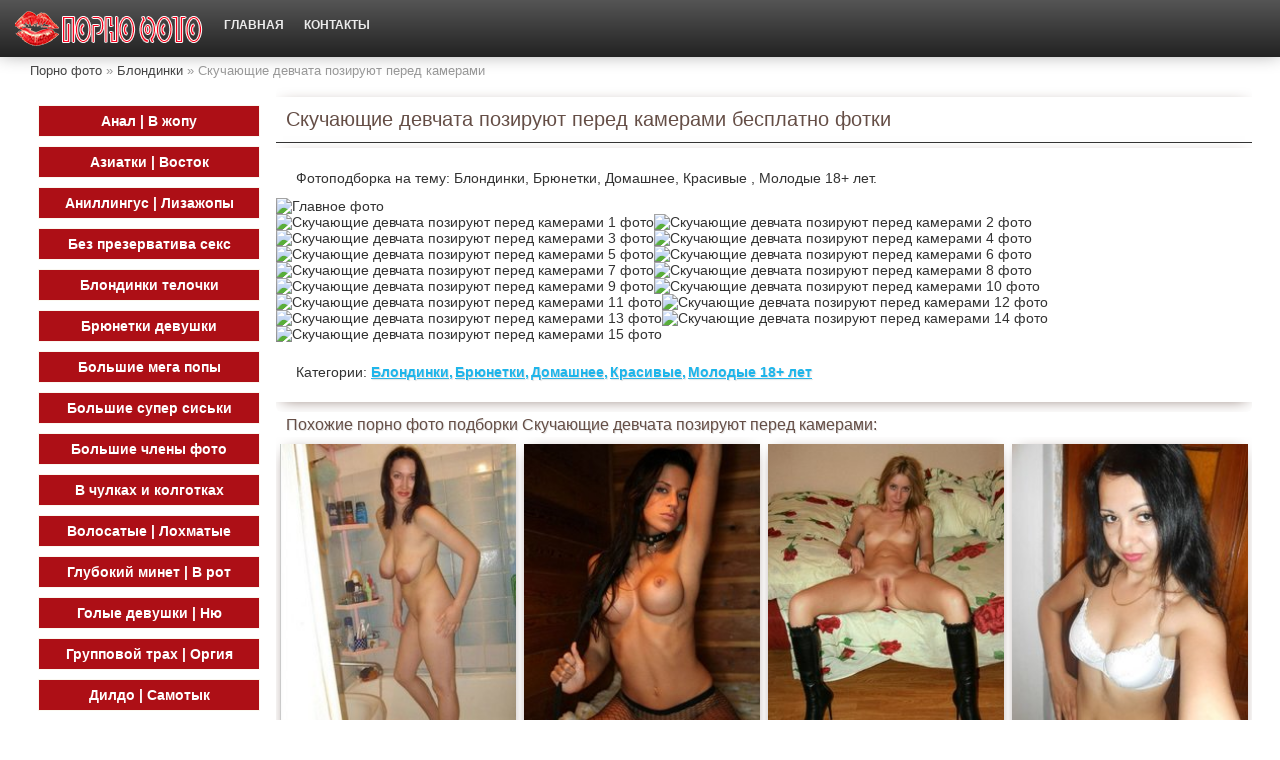

--- FILE ---
content_type: text/html
request_url: http://loveclik.ru/1513-skuchayuschie-devchata-poziruyut-pered-kamerami.html
body_size: 4240
content:
<!DOCTYPE HTML><html>
<!-- Mirrored from loveclik.ru/1513-skuchayuschie-devchata-poziruyut-pered-kamerami.html by HTTrack Website Copier/3.x [XR&CO'2014], Sun, 04 Jun 2017 08:32:14 GMT -->
<!-- Added by HTTrack --><meta http-equiv="content-type" content="text/html;charset=utf-8" /><!-- /Added by HTTrack -->
<head><meta http-equiv="Content-Type" content="text/html; charset=utf-8" />
<title>Скучающие девчата позируют перед камерами - секс порно фото</title>
<meta name="description" content="Смотреть порно фото на которых Скучающие девчата позируют перед камерами для android, iphone, ipad и любой мобильный телефон совершенно бесплатно." />
<link rel="alternate" type="application/rss+xml" title="Порно фото, Секс фотографии, Домашние порно фотки" href="rss.xml" /><meta content="text/html; charset=utf-8" http-equiv="content-type"><meta name="viewport" content="width=device-width, initial-scale=1, maximum-scale=1" /><link rel="shortcut icon" href="favicon.ico" /><link rel="stylesheet" type="text/css" href="themes/Default/css/style.css" /></head><body><div class="head_wrapper"><!-- <div class="head"> --><div class="bounty_wrapper"><a title="Порно фото" alt="Порно фото" class="logo" href="index.html"></a><ul class="head_links"><li><a href="index.html">Главная</a></li><li><a href="index.html">Контакты</a></li></ul></div></div><div class="bounty_wrapper"><div class="speedbar"><ol class="breadcrumbs"><li><span><a href="index.html">Порно фото</a></span></li><li><span><a href="blondinki/index.html">Блондинки</a></span></li><li class="active"><span>Скучающие девчата позируют перед камерами</span></li></ol></div><div class="bounty_content_main"><div class="right-side"><div style="min-height: 400px;"><div class="wrap"><div class="video_block"><div class="player_block"><h1 itemprop="name">Скучающие девчата позируют перед камерами бесплатно фотки</h1><div class="video_descr"><div class="text"><p>Фотоподборка на тему: Блондинки, Брюнетки, Домашнее, Красивые , Молодые 18+ лет.</p></div><div class="small-thumbs"><img src="uploads/images/00/001/513/1513/original/14502015604590191.html" alt="Главное фото" title="Главное фото"></div><div class="small-thumbs"><img src="uploads/images/00/001/513/1513/original/14502015582210183.html" alt="Скучающие девчата позируют перед камерами 1 фото" title="Скучающие девчата позируют перед камерами 1 фото"><img src="uploads/images/00/001/513/1513/original/14502015582220184.html" alt="Скучающие девчата позируют перед камерами 2 фото" title="Скучающие девчата позируют перед камерами 2 фото"><img src="uploads/images/00/001/513/1513/original/14502015586530185.html" alt="Скучающие девчата позируют перед камерами 3 фото" title="Скучающие девчата позируют перед камерами 3 фото"><img src="uploads/images/00/001/513/1513/original/14502015599340186.html" alt="Скучающие девчата позируют перед камерами 4 фото" title="Скучающие девчата позируют перед камерами 4 фото"><img src="uploads/images/00/001/513/1513/original/14502015597450187.html" alt="Скучающие девчата позируют перед камерами 5 фото" title="Скучающие девчата позируют перед камерами 5 фото"><img src="uploads/images/00/001/513/1513/original/14502015593560188.html" alt="Скучающие девчата позируют перед камерами 6 фото" title="Скучающие девчата позируют перед камерами 6 фото"><img src="uploads/images/00/001/513/1513/original/14502015603070189.html" alt="Скучающие девчата позируют перед камерами 7 фото" title="Скучающие девчата позируют перед камерами 7 фото"><img src="uploads/images/00/001/513/1513/original/14502015602780190.html" alt="Скучающие девчата позируют перед камерами 8 фото" title="Скучающие девчата позируют перед камерами 8 фото"><img src="uploads/images/00/001/513/1513/original/14502015604590191.html" alt="Скучающие девчата позируют перед камерами 9 фото" title="Скучающие девчата позируют перед камерами 9 фото"><img src="uploads/images/00/001/513/1513/original/145020156168100192.html" alt="Скучающие девчата позируют перед камерами 10 фото" title="Скучающие девчата позируют перед камерами 10 фото"><img src="uploads/images/00/001/513/1513/original/145020156176110193.html" alt="Скучающие девчата позируют перед камерами 11 фото" title="Скучающие девчата позируют перед камерами 11 фото"><img src="uploads/images/00/001/513/1513/original/145020156179120194.html" alt="Скучающие девчата позируют перед камерами 12 фото" title="Скучающие девчата позируют перед камерами 12 фото"><img src="uploads/images/00/001/513/1513/original/145020156287130195.html" alt="Скучающие девчата позируют перед камерами 13 фото" title="Скучающие девчата позируют перед камерами 13 фото"><img src="uploads/images/00/001/513/1513/original/145020156279140196.html" alt="Скучающие девчата позируют перед камерами 14 фото" title="Скучающие девчата позируют перед камерами 14 фото"><img src="uploads/images/00/001/513/1513/original/145020156244150197.html" alt="Скучающие девчата позируют перед камерами 15 фото" title="Скучающие девчата позируют перед камерами 15 фото"></div><div class="text"><p>Категории: <a href="blondinki/index.html" class="post-categories">Блондинки</a><a href="bryunetki/index.html" class="post-categories">Брюнетки</a><a href="domashnee/index.html" class="post-categories">Домашнее</a><a href="krasivye/index.html" class="post-categories">Красивые </a><a href="molodye-18/index.html" class="post-categories">Молодые 18+ лет</a></p></div></div></div></div><!-- <div class="related_videos_block"> --><div class="related_videos"><h3>Похожие порно фото подборки Скучающие девчата позируют перед камерами:</h3><div class="main_news_holder"><div class="main_news"><p class="main_news_img"><a href="12099-devushki-i-zhenschiny-poziruyut-pered-goryachim-seksom.html"><img src="uploads/images/00/012/099/12099/thumbs/ero-pix.com_14136056029611.jpg" alt="Девушки и женщины позируют перед горячим сексом" /></a></p></div><div class="related_news_info"><a class="link" href="12099-devushki-i-zhenschiny-poziruyut-pered-goryachim-seksom.html">Девушки и женщины позируют перед горячим сексом</a></div></div><div class="main_news_holder"><div class="main_news"><p class="main_news_img"><a href="11856-sladenkie-koketlivye-devchata-shalyat-i-veselyatsya.html"><img src="uploads/images/00/011/856/11856/thumbs/1450200496258mo18.jpg" alt="Сладенькие кокетливые девчата шалят и веселятся" /></a></p></div><div class="related_news_info"><a class="link" href="11856-sladenkie-koketlivye-devchata-shalyat-i-veselyatsya.html">Сладенькие кокетливые девчата шалят и веселятся</a></div></div><div class="main_news_holder"><div class="main_news"><p class="main_news_img"><a href="11454-sladkie-devchata-naprashivayutsya-na-porevo-chlenami.html"><img src="uploads/images/00/011/454/11454/thumbs/14413719084523tmf9czqiinu.jpg" alt="Сладкие девчата напрашиваются на порево членами" /></a></p></div><div class="related_news_info"><a class="link" href="11454-sladkie-devchata-naprashivayutsya-na-porevo-chlenami.html">Сладкие девчата напрашиваются на порево членами</a></div></div><div class="main_news_holder"><div class="main_news"><p class="main_news_img"><a href="10084-prikolnye-devchata-zhelayut-byt-ottrahannymi.html"><img src="uploads/images/00/010/084/10084/thumbs/14413728399136qceb4mlqii.jpg" alt="Прикольные девчата желают быть оттраханными" /></a></p></div><div class="related_news_info"><a class="link" href="10084-prikolnye-devchata-zhelayut-byt-ottrahannymi.html">Прикольные девчата желают быть оттраханными</a></div></div><div class="main_news_holder"><div class="main_news"><p class="main_news_img"><a href="8468-baby-poziruyut-pered-kameroy-zhelaya-goryachego-seksa.html"><img src="uploads/images/00/008/468/8468/thumbs/14413728945122vdvctcsomug.jpg" alt="Бабы позируют перед камерой, желая горячего секса" /></a></p></div><div class="related_news_info"><a class="link" href="8468-baby-poziruyut-pered-kameroy-zhelaya-goryachego-seksa.html">Бабы позируют перед камерой, желая горячего секса</a></div></div><div class="main_news_holder"><div class="main_news"><p class="main_news_img"><a href="7330-krasivye-devushki-pozvolyayut-sebya-snoshat-pered-kamerami.html"><img src="uploads/images/00/007/330/7330/thumbs/ero-pix.net_14413093942415.jpg" alt="Красивые девушки позволяют себя сношать перед камерами" /></a></p></div><div class="related_news_info"><a class="link" href="7330-krasivye-devushki-pozvolyayut-sebya-snoshat-pered-kamerami.html">Красивые девушки позволяют себя сношать перед камерами</a></div></div><div class="main_news_holder"><div class="main_news"><p class="main_news_img"><a href="5910-privetlivye-devchata-vorochayut-bulkami-na-kameru.html"><img src="uploads/images/00/005/910/5910/thumbs/1441459500137N6LdOMkAl0B.jpg" alt="Приветливые девчата ворочают булками на камеру" /></a></p></div><div class="related_news_info"><a class="link" href="5910-privetlivye-devchata-vorochayut-bulkami-na-kameru.html">Приветливые девчата ворочают булками на камеру</a></div></div><div class="main_news_holder"><div class="main_news"><p class="main_news_img"><a href="3623-seksualnye-devushki-poziruyut-krasivo-pered-zerkalom-s-telefonom.html"><img src="uploads/images/00/003/623/3623/thumbs/14502016615880435.jpg" alt="Сексуальные девушки позируют красиво перед зеркалом с телефоном" /></a></p></div><div class="related_news_info"><a class="link" href="3623-seksualnye-devushki-poziruyut-krasivo-pered-zerkalom-s-telefonom.html">Сексуальные девушки позируют красиво перед зеркалом с телефоном</a></div></div><div class="main_news_holder"><div class="main_news"><p class="main_news_img"><a href="3224-molodye-devushki-vydelyvayutsya-pered-kamerami.html"><img src="uploads/images/00/003/224/3224/thumbs/14502008677351s5.jpg" alt="Молодые девушки выделываются перед камерами" /></a></p></div><div class="related_news_info"><a class="link" href="3224-molodye-devushki-vydelyvayutsya-pered-kamerami.html">Молодые девушки выделываются перед камерами</a></div></div><div class="main_news_holder"><div class="main_news"><p class="main_news_img"><a href="2533-nyashnye-sportivnye-devushki-poziruyut-pered-kameroy.html"><img src="uploads/images/00/002/533/2533/thumbs/ero-pix.com_1435157714381.jpg" alt="Няшные спортивные девушки позируют перед камерой" /></a></p></div><div class="related_news_info"><a class="link" href="2533-nyashnye-sportivnye-devushki-poziruyut-pered-kameroy.html">Няшные спортивные девушки позируют перед камерой</a></div></div><div class="main_news_holder"><div class="main_news"><p class="main_news_img"><a href="1269-golye-devchata-poziruyut-i-hotyat-slavno-potrahatsya.html"><img src="uploads/images/00/001/269/1269/thumbs/ero-pix.com_14351576906834.jpg" alt="Голые девчата позируют и хотят славно потрахаться" /></a></p></div><div class="related_news_info"><a class="link" href="1269-golye-devchata-poziruyut-i-hotyat-slavno-potrahatsya.html">Голые девчата позируют и хотят славно потрахаться</a></div></div><div class="main_news_holder"><div class="main_news"><p class="main_news_img"><a href="399-ocharovatelnye-devchata-erzayut-golymi-i-v-nizhnem-bele.html"><img src="uploads/images/00/000/399/399/thumbs/ero-pix.com_1413607506836.jpg" alt="Очаровательные девчата ерзают голыми и в нижнем белье" /></a></p></div><div class="related_news_info"><a class="link" href="399-ocharovatelnye-devchata-erzayut-golymi-i-v-nizhnem-bele.html">Очаровательные девчата ерзают голыми и в нижнем белье</a></div></div></div><!-- </div> --></div></div></div><div class="left-side"><div class="navigation_main"><a  href="anal/index.html">Анал | В жопу</a><a  href="aziatki/index.html">Азиатки | Восток</a><a  href="anillingus/index.html">Аниллингус | Лизажопы</a><a  href="bez-prezervativa/index.html">Без презерватива секс</a><a  href="blondinki/index.html">Блондинки телочки</a><a  href="bryunetki/index.html">Брюнетки девушки</a><a  href="bolshie-popy/index.html">Большие мега попы</a><a  href="bolshie-siski/index.html">Большие супер сиськи</a><a  href="bolshie-chleny/index.html">Большие члены фото</a><a  href="v-chulkah-i-kolgotkah/index.html">В чулках и колготках</a><a  href="volosatye/index.html">Волосатые | Лохматые</a><a  href="glubokiy-minet/index.html">Глубокий минет | В рот</a><a  href="golye-devushki/index.html">Голые девушки | Ню</a><a  href="gruppovoy-seks/index.html">Групповой трах | Оргия</a><a  href="dildo/index.html">Дилдо | Самотык</a><a  href="domashnee/index.html">Домашняя порнуха</a><a  href="zrelye-40/index.html">Зрелые бабы 40+ лет</a><a  href="kosichki-pricheski/index.html">Косы | Прически</a><a  href="krasivye/index.html">Красивые девки</a><a  href="kunillingus/index.html">Куниллингус | Лижет</a><a  href="lesbiyanki/index.html">Лесбиянки</a><a  href="mamki-30-let/index.html">Мамочки 30+ лет</a><a  href="masturbaciya/index.html">Мастурбация | Дрочь</a><a  href="mezhrassovyy-seks/index.html">Межрассовый секс</a><a  href="minet/index.html">Минет | Отсос</a><a  href="molodye-18/index.html">Молоденькие 18+ лет</a><a  href="mulatki/index.html">Мулатки | Смуглые</a><a  href="na-rabochem-meste/index.html">Секс на работе</a><a  href="nizhnee-bele/index.html">Нижнее белье | Бикини</a><a  href="publichno-na-prirode/index.html">Публично | На воздухе</a><a  href="polnye/index.html">Полные | Пухлые</a><a  href="ryzhie/index.html">Рыжие дамочки</a><a  href="sportivnye/index.html">Спортивные биксы</a><a  href="seks-igrushki/index.html">Секс игрушки</a><a  href="sperma/index.html">Сперма | Кончил</a><a  href="sperma-na-lice/index.html">Сперма на лице</a><a  href="fisting/index.html">Фистинг | В писю</a><a  href="hudye/index.html">Худые | Тощие</a></div></div></div><div class="footer">Внимание 18+ Адалт сайт | <a target="_blank" href="sitemap.xml">sitemap.xml</a><br><br><!-- Yandex.Metrika counter -->
<script type="text/javascript">
    (function (d, w, c) {
        (w[c] = w[c] || []).push(function() {
            try {
                w.yaCounter9286087 = new Ya.Metrika({
                    id:9286087,
                    clickmap:true,
                    trackLinks:true,
                    accurateTrackBounce:true,
                    webvisor:true
                });
            } catch(e) { }
        });

        var n = d.getElementsByTagName("script")[0],
            s = d.createElement("script"),
            f = function () { n.parentNode.insertBefore(s, n); };
        s.type = "text/javascript";
        s.async = true;
        s.src = "https://mc.yandex.ru/metrika/watch.js";

        if (w.opera == "[object Opera]") {
            d.addEventListener("DOMContentLoaded", f, false);
        } else { f(); }
    })(document, window, "yandex_metrika_callbacks");
</script>
<noscript><div><img src="https://mc.yandex.ru/watch/9286087" style="position:absolute; left:-9999px;" alt="" /></div></noscript>
<!-- /Yandex.Metrika counter --></div></div></body>
<!-- Mirrored from loveclik.ru/1513-skuchayuschie-devchata-poziruyut-pered-kamerami.html by HTTrack Website Copier/3.x [XR&CO'2014], Sun, 04 Jun 2017 08:32:17 GMT -->
</html>

--- FILE ---
content_type: text/css
request_url: http://loveclik.ru/themes/Default/css/style.css
body_size: 7160
content:
.selectmass input{float:right;margin-left:6px}.mass_comments_action{text-align:right}#loading-layer{display:none;font-size:11px;background:#2e83d7;padding:10px;text-align:center;color:#fff}.quote,.scriptcode,.text_spoiler,.title_quote,.title_spoiler{padding:5px;background:#f9fafa;border:1px solid #dce7e7}.title_quote,.title_spoiler{background:#f9fafa}.title_quote{border-bottom:0;font-weight:700}.scriptcode{color:#004e8d;text-align:left;font-family:"Courier New"}.title_spoiler{font-weight:700}.text_spoiler{border-top:0;text-align:justify}.hide{background-color:#e8f3fa;padding:5px;color:#3a78a5;margin:0 0 1em}.hide a{text-decoration:underline}.hide a:hover{text-decoration:none}.inhide{border:1px solid #d1e3ef;padding:5px;background-color:#fff;margin-bottom:5px}.calendar{width:100%}.calendar td,.calendar th{padding:5px 0;vertical-align:middle;text-align:center}.day-active,.day-active-v,.weekday-active,.weekday-active-v{font-weight:700}.weekday{color:#b270ce}th.weekday,th.workday{background-color:#f4f8fa}.monthselect{font-size:1.15em}.day-current{background-color:#3f4b51;color:#fff}.day-current a{color:#fff}.pm td.pm_head,.pm td.pm_list,.userstop td{border:1px solid #d8d8d8;padding:2px;background-color:#fff}.pm td.pm_head,.userstop thead td{font-size:.9em;background:url(../images/bbcodes.html) 0 100% repeat-x #fff;height:22px;padding:0;font-weight:700;text-align:center;color:#4e4e4e}#dropmenudiv,.editor_button select{font-size:11px}.unit-rating,.unit-rating li a:hover,.unit-rating li.current-rating{background-image:url(../dleimages/rating.png)}.video_rating .rating{color:#757575;font-size:11px;font-family:tahoma;width:95px;height:16px;margin:0}.unit-rating{list-style:none;margin:0;padding:0;width:85px;height:16px;position:relative;background-position:top left;background-repeat:repeat-x}.unit-rating li{text-indent:-90000px;padding:0;margin:0;float:left}.unit-rating li a,.unit-rating li.current-rating{position:absolute;height:16px;display:block;text-indent:-9000px}.unit-rating li a{transition:none;width:17px;text-decoration:none;z-index:17;padding:0}.unit-rating li a:hover{background-position:left center;z-index:2;left:0}.unit-rating a.r1-unit{left:0}.unit-rating a.r1-unit:hover{width:17px}.unit-rating a.r2-unit{left:17px}.unit-rating a.r2-unit:hover{width:34px}.unit-rating a.r3-unit{left:34px}.unit-rating a.r3-unit:hover{width:51px}.unit-rating a.r4-unit{left:51px}.unit-rating a.r4-unit:hover{width:68px}.unit-rating a.r5-unit{left:68px}.unit-rating a.r5-unit:hover{width:85px}.unit-rating li.current-rating{background-position:left bottom;z-index:1}.bbcodes,.bbcodes_poll{background:url(../images/bbcodes.html) 0 100% repeat-x #fff;text-shadow:0 1px 0 #fff;border:1px solid #b3b3b3;color:#383838;padding:2px 9px 5px;margin-bottom:2px!important;height:24px;font-weight:700;cursor:pointer;-webkit-border-radius:8px;-moz-border-radius:8px;border-radius:8px;-moz-box-shadow:0 1px 4px -3px #000;-webkit-box-shadow:0 1px 4px -3px #000;box-shadow:0 1px 4px -3px #000}.bbcodes:hover,.bbcodes_poll:hover{background-position:0 10px}.bbcodes_poll{width:100px}.bb-editor{background:#fff;border-radius:6px;border:1px solid #ccc}.bb-editor textarea{border:none;width:100%;height:71px;background:url(../images/fields.html) repeat-x}.editor input[type=text]{padding:2px;background:url(../images/fields.html) repeat-x #fff;border:1px solid #bcc0c2}.editor_button{float:left;cursor:pointer;padding-left:0;padding-right:0}.editor_buttoncl{float:left;cursor:pointer;padding-left:1px;padding-right:1px;border-left:1px solid #bbb;border-right:1px solid #bbb}.editbclose{float:right;cursor:pointer;display:none}.editbclose img,.editor_button img,.editor_button_brk img{margin:0;padding:0}.xfields textarea,.xprofile textarea{width:98%;height:86px;margin:0 1px 0 0;padding:0}.xfields input,.xprofile input{width:250px;height:14px;padding:2px}.xfields_table td{vertical-align:top}.pm_head{font-weight:700}#dropmenudiv{border:1px solid #cbdfe8;background-color:#fbfdfe;line-height:20px;margin:2px 0;padding:5px;opacity:.9;-moz-opacity:.9;filter:alpha(opacity=90)}#dropmenudiv a{display:block;text-indent:3px;text-decoration:none;color:#3f4b51;padding:1px 0;width:100%}#dropmenudiv a:hover{color:#2d8edd}.attachment{color:grey}fieldset{border:1px solid #bfced6;padding:5px;text-align:left}.highslide-outline,.highslide-wrapper{background:#FFF}.highslide-image{border:2px solid #FFF}.highslide-active-anchor,.highslide-active-anchor img{visibility:hidden}.highslide-dimming{background-color:#000}.highslide-html{background-color:#fff}.highslide-loading{display:block;color:#fff;font-size:9px;font-weight:700;text-decoration:none;padding:3px;border:1px solid #fff;background-color:#000}a.highslide-full-expand{background:url(../dleimages/fullexpand.gif) no-repeat;display:block;margin:0 10px 10px 0;width:34px;height:34px}.highslide-display-block{display:block}.highslide-display-none{display:none}.highslide-caption{display:none;padding:5px;background:#fff}.highslide-controls{width:195px;height:40px;background:url(../../../engine/classes/highslide/graphics/controlbar-black-border.gif/index.html) 0 -90px no-repeat;margin-right:15px;margin-bottom:10px;margin-top:10px}.highslide-controls ul{position:relative;left:15px;height:40px;list-style:none;margin:0;padding:0;background:url(../../../engine/classes/highslide/graphics/controlbar-black-border.gif/index.html) 100% -90px no-repeat}.highslide-controls li{float:left;padding:5px 0}.highslide-controls a{background:url(../../../engine/classes/highslide/graphics/controlbar-black-border.gif/index.html);display:block;float:left;height:30px;width:30px;outline:0}.highslide-controls a.disabled{cursor:default}.highslide-controls a span{display:none}.highslide-controls .highslide-previous a{background-position:0 0}.highslide-controls .highslide-previous a:hover{background-position:0 -30px}.highslide-controls .highslide-previous a.disabled{background-position:0 -60px!important}.highslide-controls .highslide-play a{background-position:-30px 0}.highslide-controls .highslide-play a:hover{background-position:-30px -30px}.highslide-controls .highslide-play a.disabled{background-position:-30px -60px!important}.highslide-controls .highslide-pause a{background-position:-60px 0}.highslide-controls .highslide-pause a:hover{background-position:-60px -30px}.highslide-controls .highslide-next a{background-position:-90px 0}.highslide-controls .highslide-next a:hover{background-position:-90px -30px}.highslide-controls .highslide-next a.disabled{background-position:-90px -60px!important}.highslide-controls .highslide-move a{background-position:-120px 0}.highslide-controls .highslide-move a:hover{background-position:-120px -30px}.highslide-controls .highslide-full-expand a{background-position:-150px 0}.highslide-controls .highslide-full-expand a:hover{background-position:-150px -30px}.highslide-controls .highslide-full-expand a.disabled{background-position:-150px -60px!important}.highslide-controls .highslide-close a{background-position:-180px 0}.highslide-controls .highslide-close a:hover{background-position:-180px -30px}.clouds_xsmall{font-size:1em}.clouds_small{font-size:1.1em}.clouds_medium{font-size:1.2em;font-weight:700}.clouds_large{font-size:1.5em}.clouds_xlarge{font-size:1.7em}#searchsuggestions{border-width:1px;border-color:#919191;border-style:solid;width:300px;background-color:#5c9ccc;font-size:10px;line-height:14px}#searchsuggestions a{padding:5px;display:block;background-color:#fff;clear:left;height:75px;text-decoration:none}#searchsuggestions a:hover{background-color:#fdd08b;color:#fff}#searchsuggestions a span.searchheading{background:#5c9ccc;display:block;font-weight:700;padding:5px;color:#fff}#searchsuggestions a:hover span.searchheading{color:#fff}#searchsuggestions a span{color:#555}#searchsuggestions a:hover span{color:#000}#searchsuggestions span.seperator{float:right;padding-right:15px;margin-right:5px}#searchsuggestions span.seperator a{background-color:transparent;display:block;height:auto;color:#fff}#searchsuggestions span.notfound{padding:5px;background-color:#fff;display:block;height:auto;color:#000}.ui-helper-clearfix:after{clear:both;content:".";display:block;height:0;visibility:hidden}* html .ui-helper-clearfix{height:1%}.ui-helper-clearfix{display:block}.ui-icon{background-repeat:no-repeat;display:block;overflow:hidden;text-indent:-99999px}.ui-widget,.ui-widget button,.ui-widget input,.ui-widget select,.ui-widget textarea{font-size:11px}.ui-widget-content{background:50% bottom repeat-x #fff;border:1px solid #dedede;color:#222}.ui-widget-header{background:url(../images/ui-bg_gloss-wave.png) 50% 50% repeat-x #ccc;color:#000;font-weight:700}.ui-widget-header a{color:#fff}.ui-state-default,.ui-widget-content .ui-state-default{background:url(../images/ui-bg_glass_85.png) 50% 50% repeat-x #eaeaea;border:1px solid #cfcfcf;color:#868686;font-weight:700}.ui-state-default a,.ui-state-default a:link,.ui-state-default a:visited{color:#2e6e9e;text-decoration:none}.ui-state-focus,.ui-state-hover,.ui-widget-content .ui-state-focus,.ui-widget-content .ui-state-hover{background:url(../images/ui-bg_glass_75.png) 50% 50% repeat-x #eaeaea;border:1px solid #a7a7a7;color:#4e4e4e;font-weight:700}.ui-state-hover a,.ui-state-hover a:hover{color:#1d5987;text-decoration:none}.ui-state-active,.ui-widget-content .ui-state-active{background:50% 50% repeat-x #d0e5f5;border:1px solid #a7a7a7;color:#e17009;font-weight:700}.ui-state-active a,.ui-state-active a:link,.ui-state-active a:visited{color:#e17009;text-decoration:none}.ui-state-error{background:50% 50% repeat-x #fef1ec;border:1px solid #dedede;color:#cd0a0a}.ui-widget-header .ui-icon{background-image:url(../images/ui-icons.png)}.ui-state-focus .ui-icon,.ui-state-hover .ui-icon{background-image:url(../images/ui-icons_h.png)}.ui-icon-close{background-position:-80px -128px}.ui-icon-closethick{background-position:-96px -128px}.ui-button .ui-button-text{display:block;line-height:1.4em}.ui-button-text-only .ui-button-text{padding:.4em .8em}input.ui-button{padding:.4em 1em}.ui-button-set{margin-right:7px}.ui-button-set .ui-button{margin-left:0;margin-right:-.3em}button.ui-button::-moz-focus-inner{border:0;padding:0}.ui-dialog{overflow:hidden;padding:.2em;position:absolute;width:300px;-moz-box-shadow:0 12px 25px rgba(0,0,0,.7);-webkit-box-shadow:0 12px 25px rgba(0,0,0,.7);box-shadow:0 12px 25px rgba(0,0,0,.7)}.ui-dialog .ui-dialog-titlebar{padding:.5em 1em .3em;position:relative}.ui-dialog .ui-dialog-title{float:left;margin:.1em 16px .2em 0}.ui-dialog .ui-dialog-titlebar-close{height:18px;margin:-10px 0 0;padding:1px;position:absolute;right:.3em;top:50%;width:19px}.ui-dialog .ui-dialog-titlebar-close span{display:block;margin:1px}.ui-dialog .ui-dialog-titlebar-close:focus,.ui-dialog .ui-dialog-titlebar-close:hover{padding:0}.ui-dialog .ui-dialog-content{background:0 0;border:0;overflow:hidden;padding:.5em 1em;position:relative;zoom:1}.ui-dialog .ui-dialog-buttonpane{background-image:none;border-width:1px 0 0;margin:.5em 0 0;padding:.3em 1em .5em .4em;text-align:left}.ui-dialog .ui-dialog-buttonpane button{cursor:pointer;float:right;line-height:1.4em;margin:.5em .4em .5em 0;overflow:visible;padding:.2em .6em .3em;width:auto}.ui-dialog .ui-resizable-se{bottom:3px;height:14px;right:3px;width:14px}.ui-draggable .ui-dialog-titlebar{cursor:move}.ui-autocomplete{position:absolute;cursor:default}* html .ui-autocomplete{width:1px}.ui-menu{list-style:none;padding:2px;margin:0;display:block;float:left}.ui-menu .ui-menu{margin-top:-3px}.ui-menu .ui-menu-item{margin:0;padding:0;zoom:1;float:left;clear:left;width:100%}.ui-menu .ui-menu-item a{text-decoration:none;display:block;padding:.2em .4em;line-height:1.5;zoom:1}.ui-menu .ui-menu-item a.ui-state-active,.ui-menu .ui-menu-item a.ui-state-hover{font-weight:400;margin:-1px}pre code{display:block;padding:.5em;background:#f9fafa;border:1px solid #dce7e7;overflow:auto;white-space:pre}pre .comment,pre .diff .header,pre .doctype,pre .javadoc,pre .lisp .string,pre .template_comment{color:#93a1a1;font-style:italic}pre .addition,pre .css .rule .keyword,pre .css .tag,pre .javascript .title,pre .keyword,pre .lisp .title,pre .method,pre .winutils{color:#859900}pre .command,pre .hexcolor,pre .number,pre .phpdoc,pre .regexp,pre .string,pre .tag .value,pre .tex .formula{color:#2aa198}pre .built_in,pre .builtin,pre .chunk,pre .decorator,pre .function .title,pre .id,pre .identifier,pre .lisp .title,pre .localvars,pre .title,pre .title .keymethods{color:#268bd2}pre .django .tag .keyword,pre .rules .property,pre .tag .title{font-weight:700}pre .attribute,pre .class .title,pre .constant,pre .haskell .label,pre .instancevar,pre .lisp .body,pre .parent,pre .smalltalk .number,pre .variable{color:#b58900}pre .attr_selector,pre .cdata,pre .diff .change,pre .important,pre .keymethods,pre .pi,pre .preprocessor,pre .shebang,pre .special,pre .subst,pre .symbol{color:#cb4b16}pre .deletion{color:#dc322f}pre .tex .formula{background:#eee8d5} * { margin: 0; padding: 0; } body { position: relative; color: #333333; background: #ffffff; font-size: 14px; margin: 0; padding: 0; font-family: Arial, sans-serif; } .wrap { width: 100%; overflow: hidden; clear: both; } h1 { color: rgb(101, 78, 70); line-height: 25px; background-color: #fff; border-bottom: 1px solid #333333 ; margin: 0px 0px 5px 0px; padding: 10px; font-weight: normal; font-size: 20px; } h2 { text-shadow: 1px 1px 1px rgb(225, 225, 225); color: rgb(101, 78, 70); font-weight: normal; line-height: 36px; background-color: #fff; background: linear-gradient(to bottom, rgb(246, 243, 235), #fff); box-shadow: 0px 3px 15px -9px rgb(101, 78, 70); margin: 0px 0px 5px 0px; padding: 0px 10px; font-size: 18px; } h3 { text-shadow: 1px 1px 1px rgb(225, 225, 225); color: rgb(101, 78, 70); font-size: 16px; line-height: 25px; padding: 0px 10px; font-weight: normal; } a { transition: all 0.3s; color: rgb(101, 78, 70); text-decoration: none; } a:hover { text-decoration: underline; color: #1eb5ea; } img { border: none; } .background { position: absolute; top: 0; left: 0; width: 100%; height: 100%; background: url(../images/background.jpg)/*tpa=http://bountyporn.com/templates/bountyporn_3/images/background.jpg*/ no-repeat; background-size: 100%; } .bounty_wrapper { position: relative; margin: 0 auto; max-width: 1240px; padding: 0 10px; overflow: hidden; } .head_wrapper { background-color: #222; background: linear-gradient(to bottom, #555, #222); padding: 10px 0px; box-shadow: 0px -5px 20px 0px grey; position: relative; z-index: 1000; } .head { max-width: 1240px; margin: 0 auto; height: 30px; padding: 0 10px; } .logo { float: left; display: block; width: 190px; height: 37px; background: url(../images/logo.png) no-repeat; margin: 0 20px 0 -6px; } ul.head_links { float: left; margin: 0; padding: 0; } ul.head_links li { text-transform: uppercase; list-style: none; float: left; margin: 3px 20px 3px 0px; line-height: 24px; font-weight: bold; font-size: 12px; padding: 0; } ul.head_links li a { color: rgb(235, 235, 235); } ul.head_links li a:hover { color: rgb(25, 217, 255); text-decoration: none; } ul.head_links li span { color: #fff; text-decoration: underline; } .search_head { float: left; height: 25px; padding: 1.5px 0px 3.5px 0px; overflow: hidden; margin: 0px 0px 0px 10px; } .search_head .form_text { box-shadow: inset 0px 0px 8px -2px #ccc; float: left; color: #555; font-size: 12px; width: 200px; padding: 0px 10px 0px 10px; background: #fff; border: none; height: 25px; border-radius: 3px 0px 0px 3px; } .search_head .form_search { transition: 0.2s; opacity: 0.9; box-shadow: inset 0px 0px 8px -2px #ccc; border-radius: 0px 3px 3px 0px; padding: 3px 2.5px 2px 2.5px; float: left; width: 20px; height: 20px; background: #fff; } .search_head .form_search:hover { opacity: 1; } .search_head .form_search img { width: 20px; height: 20px; } .head_bottom_wrap { min-height: 140px; padding: 1px 0px; background: #222; } .head_bottom { width: 1000px; margin: 0 auto; } .bounty_content { border-radius: 6px; overflow: hidden; box-shadow: 0px 5px 15px -8px grey; background: rgb(251, 248, 240); position: relative; margin: 0; padding: 0px; } .bounty_content_main { overflow: hidden; background: #ffffff; position: relative; margin: 0; padding: 0px; } .bounty_content_main .h2_title { clear: both; display: block; font-weight: bold; font-size: 18px; margin: 0px 0px 5px 10px; } .descr_wrapper { background: #fff; border-bottom: 1px solid rgb(230, 230, 230); box-shadow: 0px 1px 0px 0px #fff; } .center_block { padding: 10px 0px; width: 1000px; margin: 0 auto; } .description { text-align: justify; overflow: hidden; line-height: 20px; margin: 0px 10px 10px 10px; padding: 0px 0px 10px 0px; } .description p { padding: 5px 0px; margin: 0px; } .description_bottom { box-shadow: 0px -2px 15px -7px rgb(101, 78, 70); background: #fff; text-align: justify; padding: 5px 10px; overflow: hidden; line-height: 20px; margin: 0px; } .description_bottom p { padding: 5px 0px; margin: 0px; } .video_thumb { background-color: #fff; background: linear-gradient(to bottom, rgb(231, 208, 200), #fff); box-shadow: 0px 2px 15px -7px rgb(101, 78, 70); width: 240px; position: relative; height: 210px; padding: 0px; float: left; overflow: hidden; margin: 7px -3.5px 0px 10px; } .video_thumb_img { background: #000; transition: 0.2s; position: relative; overflow: hidden; padding: 0px; margin: 0px; width: 240px; height: 135px; } .video_thumb_img:hover img { opacity: 0.7; } .video_thumb_img img { transition: 0.2s; width: 240px; min-height: 135px; } .video_thumb_img .play { z-index: 500; transition: 0.1s; opacity: 0; border-radius: 30px; position: absolute; width: 40px; height: 40px; background: rgba(0, 0, 0, 0.6) url(../images/devices-photo-icon.png) no-repeat; background-size: 40px 40px; top: 50%; left: 50%; margin: -20px 0px 0px -20px; } .video_thumb_img .play:hover { background-color: #1eb5ea; } .video_thumb_img:hover .play { opacity: 1; } .video_thumb_info { padding: 0px 0px; margin: 0; text-align: center; color: rgb(151, 128, 120); font-size: 11px; line-height: 14px; } .video_thumb p { margin: 0; padding: 0; } .video_thumb_info .rating_views { padding: 5px 10px; background: linear-gradient(to bottom, rgb(241, 238, 230), #fff); color: rgb(181, 158, 150); font-size: 11px; line-height: 14px; overflow: hidden; } .video_thumb_info .views { float: right; } .video_thumb_info .link { display: block; height: 30px; margin: 10px; font-size: 14px; font-weight: normal; text-shadow: 1px 1px 1px rgb(225, 225, 225); color: rgb(101, 78, 70); line-height: 15px; } .video_thumb_info .link:hover { color: #1eb5ea; text-decoration: none; } .video_thumb_info .rating { float: left; margin: 0px 0px 0px -2px; } .thumbs-holder { padding: 0 8px; overflow: hidden; } .left-side, .right-side { padding: 0 8px; overflow: hidden; } .left-side { width: 240px; float: left; margin-right: -256px; } .right-side { padding-left: 256px; float: right; } .main_news_holder { float: left; overflow: hidden; width: 25%; box-sizing: border-box; padding: 7px 4px; } .main_news { background-color: #fff; background: linear-gradient(to bottom, rgb(231, 208, 200), #fff); box-shadow: 0px 2px 15px -7px rgb(101, 78, 70); position: relative; padding: 0px; overflow: hidden; } .main_news img { display: block; width: 100%; height: auto; transition: 0.2s; } .main_news a { display: block; overflow: hidden; } .main_news_img { background: #000; transition: 0.2s; position: relative; overflow: hidden; padding: 0px; margin: 0px; } .main_news_img img { transition: 0.2s; width: 100%; height: auto; } span.play { z-index: 500; transition: 0.1s; opacity: 0; border-radius: 30px; position: absolute; width: 49px; height: 49px; background: rgba(255, 255, 255, 1) url(../images/devices-photo-icon.png) 50% / 50% no-repeat; background-size: 35px 35px; top: 50%; left: 50%; margin: -20px 0px 0px -20px; } span.play:hover { background-color: #1eb5ea; } .main_news:hover .play { opacity: 1; } .main_news_img .date { position: absolute; left: 5px; top: 5px; font-size: 12px; color: #fff; text-shadow: 1px 1px 0px #222; } .main_news_info { padding: 0px 0px; margin: 0; color: rgb(151, 128, 120); font-size: 11px; line-height: 14px; overflow: hidden; } .main_news_info .link { text-align: center; display: block; height: 30px; margin: 10px; font-size: 14px; font-weight: normal; text-shadow: 1px 1px 1px rgb(225, 225, 225); color: rgb(101, 78, 70); line-height: 15px; } .main_news:hover .link { color: #1eb5ea; text-decoration: none; } .main_news_info .rating_views { padding: 5px 10px; background: linear-gradient(to bottom, rgb(241, 238, 230), #fff); color: rgb(181, 158, 150); font-size: 11px; line-height: 14px; overflow: hidden; } .main_news_info .views { display: block; height: 14px; overflow: hidden; text-align: right; } .main_news_info .rating { float: left; margin: 0px 0px 0px -2px; } .popular_block { text-align: justify; overflow: hidden; background: #fff; margin: 20px 0px 0px 0px; padding: 0px 0px 5px 0px; } .popular_block .title_popular { text-shadow: 1px 1px 1px rgb(225, 225, 225); color: rgb(101, 78, 70); display: block; height: 36px; line-height: 36px; background-color: #fff; background: linear-gradient(to bottom, rgb(246, 243, 235), #fff); box-shadow: 0px 3px 15px -9px rgb(101, 78, 70); margin: 0px 0px 5px 0px; padding: 0px 10px; font-size: 18px; } .popularblockopis { margin: 10px; } .thumb_popular { text-align: center; background: #000; position: relative; display: inline-block; box-shadow: 0px 2px 15px -7px rgb(101, 78, 70); width: 190px; height: 106px; overflow: hidden; margin: 5px -6.5px 0px 10px; } .thumb_popular img { transition: 0.2s; width: 190px; } .thumb_popular:hover img { opacity: 0.8; } .thumb_popular .link { font-size: 13px; padding: 30px 5px 5px 5px; display: block; width: 180px; height: 30px; line-height: 20px; color: #fff; background: linear-gradient(to bottom, rgba(255, 255, 255, 0), rgb(0, 0, 0)); position: absolute; left: 0; bottom: -10px; } .thumb_popular:hover .link { padding: 20px 5px 5px 5px; line-height: 15px; bottom: 0; } .thumb_popular:hover .link:hover { text-decoration: none; color: rgb(25, 217, 255); } .related_videos_block { border-radius: 6px; overflow: hidden; box-shadow: 0px 0px 15px -5px grey; background: rgb(251, 248, 240); margin: 20px 0px 0px 0px; padding: 0px; } .related_videos { overflow: hidden; padding: 0px 0px 10px 0px; } .related_news { background-color: #fff; background: linear-gradient(to bottom, rgb(231, 208, 200), #fff); box-shadow: 0px 2px 15px -7px rgb(101, 78, 70); width: 240px; position: relative; height: 188px; padding: 0px; float: left; overflow: hidden; margin: 7px -3.5px 0px 10px; } .related_news_img { background: #000; transition: 0.2s; position: relative; overflow: hidden; padding: 0px; margin: 0px; width: 240px; height: 135px; } .related_news_img:hover img { opacity: 0.7; } .related_news_img img { transition: 0.2s; width: 240px; min-height: 135px; } .related_news_img .play { z-index: 500; transition: 0.1s; opacity: 0; border-radius: 30px; position: absolute; width: 40px; height: 40px; background: rgba(0, 0, 0, 0.6) url(../images/play.png) no-repeat; background-size: 40px 40px; top: 50%; left: 50%; margin: -20px 0px 0px -20px; } .related_news_img .play:hover { background-color: #1eb5ea; } .related_news_img:hover .play { opacity: 1; } .related_news_info { padding: 0px 0px; margin: 0; text-align: center; color: rgb(151, 128, 120); font-size: 11px; line-height: 14px; } .related_news p { margin: 0; padding: 0; } .related_news_info .link { display: block; height: 30px; margin: 10px; font-size: 14px; font-weight: normal; text-shadow: 1px 1px 1px rgb(225, 225, 225); color: rgb(101, 78, 70); line-height: 15px; } .related_news_info .link:hover { color: #1eb5ea; text-decoration: none; } .main_news_holder:hover .link { color: #1eb5ea; text-decoration: none; } .main_news_holder:hover img { opacity: 0.7; } .bounty_video_info { width: 1000px; min-height: 900px; margin: 0 auto; } .video_block { border-radius: 6px; overflow: hidden; position: relative; margin: 0; padding: 10px 0; } .player_wrapper { box-shadow: 0px -3px 15px -7px rgb(121, 98, 90); float: right; width: 950px; overflow: hidden; } .player_wrapper h1 { margin: 0; background-image: url(../images/play_title2.png) no-repeat; background-position: 5px center; background-repeat: no-repeat; padding-left: 38px; } .player_block { box-shadow: 0px 3px 15px -6px rgb(121, 98, 90); overflow: hidden; } .video_right_block { margin: 0 0 0 15px; float: right; width: 240px; overflow: hidden; } #player-holder { overflow: hidden; padding: 10px; background: #000; } #player { position: relative; height: 0; width: auto; padding-bottom: 56.25%; overflow: hidden; } #player iframe, #player object, #player embed { position: absolute; top: 0; left: 0; width: 100%; height: 100%; } .video_right_block a { text-shadow: 1px 1px 1px rgb(225, 225, 225) !important; } .video_descr { position: relative; background: #fff; min-height: 0px; box-shadow: 0px 3px 15px -7px rgb(121, 98, 90); font-size: 14px; overflow: hidden; padding: 0px 0px 10px 0px; } .video_descr p { margin: 0; padding: 0px 10px; clear: both; line-height: 20px; } .video_descr p span { font-weight: bold; } .video_descr p a { display: inline-block; text-decoration: underline; text-shadow: 1px 1px 1px rgb(225, 225, 225); margin-right: 6px; color: #1eb5ea; font-weight: bold; } .video_descr p a:hover { text-decoration: none; } .video_descr ul.info { border-bottom: 1px solid rgb(226, 222, 225); box-shadow: 0px 1px 0px 0px #fff; background: linear-gradient(to top, rgb(241, 238, 230), #fff); padding: 10px; overflow: hidden; margin: 0px 0px 6px 0px; } .video_descr ul.info li { list-style: none; } .video_descr ul.info .video_rating { float: left; font-weight: bold; margin: 0px 0px 0px -2px; padding: 0; line-height: 14px; } .video_descr ul.info .video_rating span { float: left; font-size: 13px; } .video_descr ul.info .video_rating .votes { font-weight: normal; margin: 0px 5px 0px 0px; font-size: 13px; } .video_descr ul.info .video_rating div { float: left; margin: 0px -3px 0px 0px; } .video_descr ul.info .li_views { float: right; font-weight: normal; margin: 0; padding: 0; line-height: 14px; } .video_descr ul.info .li_views span { font-weight: bold; margin: 0px 0px 0px 5px; } .video_descr .img { font-size: 10px; line-height: 12px; text-align: center; float: left; overflow: hidden; margin: 5px 15px 0 10px; width: 102px; padding: 0px; } .video_descr .img img { width: 102px; height: auto; } .video_descr .text { overflow: hidden; margin: 0; padding: 10px; line-height: 20px; } .video_descr .text p { margin: 0; padding-top: 10px; } .comments_block { background: rgb(241, 238, 230); overflow: hidden; margin: 0px; padding: 20px 10px; } .comments_block .title { font-size: 15px; font-weight: bold; } .comment { margin: 15px 0px 30px 0px; overflow: hidden; } .comment_left { margin: 2px 0px 0px 1px; width: 50px; height: 50px; box-shadow: 0px 0px 0px 1px #ccc; float: left; } .comment_left img { width: 50px; height: 50px; } .comment_right { text-align: justify; float: right; width: 645px; } .comment_right ul { text-align: left; margin: 0px 0px 10px 0px; padding: 0; } .comment_right li { font-size: 13px; font-weight: bold; color: rgb(181, 158, 150); margin: 0px 5px 0px 0px; list-style: none; display: inline-block; } .comment_right li.mass_red { float: right; margin: 0; } .comment_right p { margin: 0; padding: 0; } .comment_text_more { font-weight: bold; margin: 5px 0px 0px 0px; text-align: right; font-size: 13px; color: rgb(181, 158, 150); } .add_comment { overflow: hidden; } .add_comment_line { line-height: 24px; overflow: hidden; } .add_comment_line .comment_field { width: 120px; height: 24px; border-radius: 6px; border: 1px solid #ccc; } .add_comment_line .line_left { float: left; margin: 0px 5px 0px 0px; } .add_comment_line .line_code { line-height: 10px; width: 90px; overflow: hidden; height: 50px; font-size: 10px; float: left; margin: 0px 5px 0px 0px; } .add_comment_line .line_code img { height: 28px; width: 90px; } .add_comment_line .line_right { float: left; margin: 0px 15px 5px 0px; } .add_comm_editor { margin: 20px 0px; } .add_comm_button { float: right; } .video_right_block_info { margin: 0px; float: right; width: 270px; } .watched_now_block { float: left; width: 240px; padding: 0; margin: 0 15px 0 0; } .watched_now_block .title { font-size: 17px; display: block; line-height: 20px; font-weight: bold; border-bottom: 1px solid rgb(226, 222, 225); box-shadow: 0px 1px 0px 0px #fff; padding-bottom: 10px; } .watched_now { text-align: center; overflow: hidden; margin: 13px 0px 0px 0px; width: 240px; height: 184px; background-color: #fff; background: linear-gradient(to bottom, rgb(221, 198, 190), #fff); box-shadow: 0px 2px 15px -7px rgb(101, 78, 70); } .watched_now .img { position: relative; background: #000; overflow: hidden; width: 240px; height: 135px; margin: 0px 0px 7px 0px; } .watched_now .img img { transition: 0.2s; width: 100%; height: auto; } .watched_now:hover img { opacity: 0.7; } .watched_now .img .play { z-index: 500; transition: 0.1s; opacity: 0; border-radius: 30px; position: absolute; width: 40px; height: 40px; background: rgba(0, 0, 0, 0.6) url(../images/play.png) no-repeat; background-size: 40px 40px; top: 50%; left: 50%; margin: -20px 0px 0px -20px; } .watched_now .img .play:hover { background-color: #1eb5ea; } .watched_now:hover .play { opacity: 1; } .watched_now a { display: block; text-shadow: 1px 1px 1px rgb(225, 225, 225); color: rgb(101, 78, 70); padding: 0 5px; height: 36px; overflow: hidden; } .watched_now .img a { padding: 0; height: auto; } .watched_now:hover a { color: #1eb5ea; text-decoration: none; } .navigation_main { clear: both; background: #fff; margin: 5px 0; overflow: hidden; font-size: 14px; font-weight: bold; text-align: center; padding: 10px; } .navigation_main a { border: 1px solid rgb(251, 248, 240); width: 100%; display: inline-block; background: #AD0F16; color: #fff; padding: 0px; height: 30px; line-height: 30px; margin: 3px 0; white-space: nowrap; overflow: hidden; text-overflow: ellipsis; } .navigation_main a:hover { text-decoration: none; background: #333333; } .navigation { background: #fff; margin: 20px 4px; overflow: hidden; font-size: 13px; font-weight: bold; text-align: center; padding: 10px; clear: both; } .navigation li.previous, .navigation li.next { display: none; } .navigation>li { list-style: none; display: inline-block; } .navigation a { border: 1px solid rgb(251, 248, 240); display: inline-block; background: #AD0F16; color: #fff; padding: 0px 12px; height: 30px; line-height: 30px; margin: 0px 5px; } .navigation a:hover { text-decoration: none; background: #333333; } .navigation span { display: inline-block; background: #cccccc; color: #fff;; padding: 0px 12px; height: 30px; line-height: 30px; margin: 0px 5px; } .footer { clear: both; text-align: center; margin: 40px auto 0 auto; font-size: 12px; color: grey; border-top: 1px solid #fff; box-shadow: 0px -1px 0px 0px rgb(220, 220, 220); padding: 10px 0 20px 0; } .clr { clear: both; } .adm_screens { width: 710px; } .adm_screens img { width: 300px; } .li_guest { display: none; } .fly_player { top: 10px; left: 10px; position: absolute; width: 720px; height: 440px; background: rgba(0, 0, 0, 0.5); } .fly_center { box-shadow: 0px 0px 0px 1px #1eb5ea; background: rgba(0, 0, 0, 0.5); width: 300px; height: 270px; position: relative; margin: 75px 0px 0px 210px; } .fly_center .fly_player_close { box-shadow: 0px 1px 5px -1px #000; transition: 0.1s; position: absolute; width: 30px; height: 30px; padding: 5px; border-radius: 30px; background: #fff url(../images/close.png) center no-repeat; cursor: pointer; background-size: 30px 30px; top: -40px; right: -40px; } .fly_center .fly_player_close:hover { background-color: #1eb5ea; } .speedbar { margin: 0px 0px 0px 5px; color: #999; font-size: 13px; height: 30px; line-height: 28px; } .speedbar a { color: #444; } .speedbar a:hover { color: #1eb5ea; } .breadcrumbs { line-height: 28px; overflow: hidden; height: 30px; font-size: 13px; color: #999; margin: 0 0 0 5px !important; } .breadcrumbs>li { display: inline-block; } .breadcrumbs>li+li:before { vertical-align: top; content: "\00BB"; margin: 0 4px; } .breadcrumbs>li>span>a { font-size: 13px; color: #444; } .breadcrumbs>li>span>a:hover { color: #1eb5ea; } .categories_page { overflow: hidden; padding: 10px 0; } .categories_page ul { padding: 20px 0 10px 0; margin: 0; overflow: hidden; } .categories_page .main_news { line-height: 30px; } .categories_page img { height: auto; width: 100%; display: block; transition: 0.2s; } .categories_page li img:hover { opacity: 0.9; -moz-opacity: 0.9; filter: alpha(opacity=90); } .categories_page a { text-decoration: none; } .categories_page .main_news { font-weight: bold; text-decoration: none; font-size: 16px; display: block; text-align: center; } .categories_page li.hd_porno a { color: #1eb5ea !important; } .main_top_t { margin: 15px 5px 10px 5px; } .main_center_t { margin: 15px 5px 10px 5px; } a.post-categories:after { content: ', '; position: absolute; } a.post-categories:last-of-type:after { content: ''; } /* search */ .btl { display: block; padding: 5px 10px; font-size: 15px; height: 34px; overflow: hidden; } .bhinfo { padding: 0 10px; } .bhinfo a { display: inline; text-decoration: underline; } .mlink { overflow: hidden; padding: 0 10px; } .mlink a { display: inline; } @media screen and (max-width: 1279px) { .main_news_info .link { font-size: 13px; } .video_right_block { display: none; } } @media screen and (max-width: 950px) { .main_news_holder { width: 33.333333333%; } .logo { display: block; float: none; margin: 0 auto 0 auto; } ul.head_links { float: none; text-align: center; } ul.head_links li { float: none; display: inline-block; margin: 5px 10px; } .search_head { clear: both; margin: 0; display: inline-block; float: none; vertical-align: top; } .head_wrapper { text-align: center; } .watched_now_block { display: none; } .left-side { width: 100%; float: none; margin: 0; } .right-side { padding: 0 8px; float: none; } .navigation_main a { width: 180px; margin: 3px 5px; } } @media screen and (max-width: 767px) { .main_news_holder { width: 50%; } .navigation li { display: none; } .navigation li.active, .navigation li.previous, .navigation li.next { display: inline-block; } } @media screen and (max-width: 567px) { .video_descr .img { display: none; } } @media screen and (max-width: 479px) { .bounty_wrapper { padding: 0 5px; } .main_news_holder { width: 100%; } .categories_page img { height: auto; } h1 { line-height: 20px; font-size: 17px; } h3 { line-height: 20px; font-size: 16px; } } @media screen and (max-width: 359px) { .navigation_main a { width: 180px; } } .small-thumbs img{width:100%}